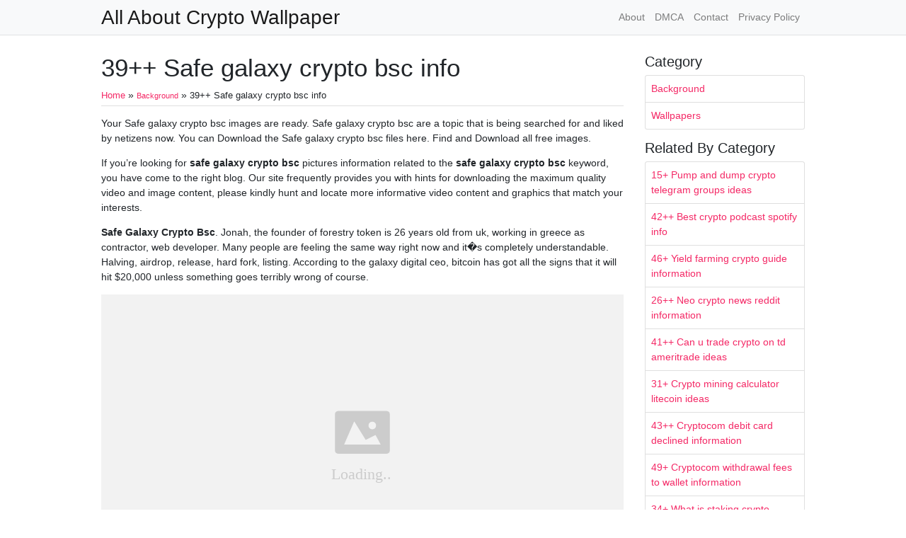

--- FILE ---
content_type: text/html;charset=UTF-8
request_url: https://porsche-classics-wallpapers.netlify.app/safe-galaxy-crypto-bsc/
body_size: 7241
content:
<!DOCTYPE html><html><head>
<meta charset="utf-8">
<meta name="viewport" content="width=device-width, initial-scale=1, shrink-to-fit=no">
    <meta name="robots" content="index,follow">
<meta name="googlebot" content="index,follow">
<title>39++ Safe galaxy crypto bsc info | All About Crypto Wallpaper</title>
<meta name="url" content="https://porsche-classics-wallpapers.netlify.app/safe-galaxy-crypto-bsc/">
<meta property="og:url" content="https://porsche-classics-wallpapers.netlify.app/safe-galaxy-crypto-bsc/">
<meta property="article:author" content="Ines"> 
<meta name="author" content="Ines">
<link rel="canonical" href="https://porsche-classics-wallpapers.netlify.app/safe-galaxy-crypto-bsc/">
<link rel="preconnect" href="https://stackpath.bootstrapcdn.com">
<link rel="dns-prefetch" href="https://stackpath.bootstrapcdn.com">
<link rel="preconnect" href="https://code.jquery.com">
<link rel="dns-prefetch" href="https://code.jquery.com">
<link rel="preconnect" href="https://i.pinimg.com">
<link rel="dns-prefetch" href="https://i.pinimg.com">
<link rel="preconnect" href="https://fonts.gstatic.com">
<link rel="dns-prefetch" href="https://fonts.gstatic.com">

<link rel="preload" as="style" href="https://porsche-classics-wallpapers.netlify.app/css/raleway.css">
<link rel="stylesheet" href="https://porsche-classics-wallpapers.netlify.app/css/raleway.css">
<link rel="preload" as="style" href="https://stackpath.bootstrapcdn.com/bootstrap/4.1.3/css/bootstrap.min.css">
<link rel="stylesheet" href="https://stackpath.bootstrapcdn.com/bootstrap/4.1.3/css/bootstrap.min.css" integrity="sha384-MCw98/SFnGE8fJT3GXwEOngsV7Zt27NXFoaoApmYm81iuXoPkFOJwJ8ERdknLPMO" crossorigin="anonymous">


<link rel="icon" type="image/png" href="/logo.png">
<link rel="icon" type="image/x-icon" sizes="16x16 32x32" href="/favicon.ico">
<link rel="shortcut icon" href="/favicon.ico">
    <meta name="google-site-verification" content="oaMULHkDa_tJj4LGefIRyc54298gqCGnLCZs8LIMAE0">


<script type="application/ld+json">
{
    "@context": "http://schema.org",
    "@type": "BlogPosting",
    "articleSection": "post",
    "name": "39\u002b\u002b Safe galaxy crypto bsc info",
    "headline": "39\u002b\u002b Safe galaxy crypto bsc info",
    "alternativeHeadline": "",
    "description": "Your Safe galaxy crypto bsc images are ready. Safe galaxy crypto bsc are a topic that is being searched for and liked by netizens now. You can Download the Safe galaxy crypto bsc files here. Find and Download all free images.",
    "inLanguage": "en-us",
    "isFamilyFriendly": "true",
    "mainEntityOfPage": {
        "@type": "WebPage",
        "@id": "https:\/\/porsche-classics-wallpapers.netlify.app\/safe-galaxy-crypto-bsc\/"
    },
    "author" : {
        "@type": "Person",
        "name": "Ines"
    },
    "creator" : {
        "@type": "Person",
        "name": "Ines"
    },
    "accountablePerson" : {
        "@type": "Person",
        "name": "Ines"
    },
    "copyrightHolder" : "All About Crypto Wallpaper",
    "copyrightYear" : "2021",
    "dateCreated": "2021-03-03T08:03:25.00Z",
    "datePublished": "2021-03-03T08:03:25.00Z",
    "dateModified": "2021-05-19T00:00:00.00Z",
    "publisher":{
        "@type":"Organization",
        "name": "All About Crypto Wallpaper",
        "url": "https://porsche-classics-wallpapers.netlify.app",
        "logo": {
            "@type": "ImageObject",
            "url": "https:\/\/porsche-classics-wallpapers.netlify.app\/logo.png",
            "width":"32",
            "height":"32"
        }
    },
    "image": "https://porsche-classics-wallpapers.netlify.app/logo.png",
    "url" : "https:\/\/porsche-classics-wallpapers.netlify.app\/safe-galaxy-crypto-bsc\/",
    "wordCount" : "1874",
    "genre" : [ "iphone" ],
    "keywords" : [ "Safe" , "galaxy" , "crypto" , "bsc" ]
}
</script>
<style type="text/css">
body,html{font-family:"Helvetica Neue",Helvetica,Arial,sans-serif;font-size:14px;font-weight:400;background:#fff}img{max-width:100%}.header{padding-bottom:13px;margin-bottom:13px}.container{max-width:1024px}.navbar{margin-bottom:25px;color:#f1f2f3;border-bottom:1px solid #e1e2e3}.navbar .navbar-brand{margin:0 20px 0 0;font-size:28px;padding:0;line-height:24px}.row.content,.row.footer,.row.header{widthx:auto;max-widthx:100%}.row.footer{padding:30px 0;background:0 0}.content .col-sm-12{padding:0}.content .col-md-9s{margin-right:-25px}.posts-image{width:25%;display:block;float:left}.posts-image-content{width:auto;margin:0 15px 35px 0;position:relative}.posts-image:nth-child(5n) .posts-image-content{margin:0 0 35px!important}.posts-image img{width:100%;height:150px;object-fit:cover;object-position:center;margin-bottom:10px;-webkit-transition:.6s opacity;transition:.6s opacity}.posts-image:hover img{opacity:.8}.posts-image:hover h2{background:rgba(0,0,0,.7)}.posts-image h2{z-index:2;position:absolute;font-size:14px;bottom:2px;left:0;right:0;padding:5px;text-align:center;-webkit-transition:.6s opacity;transition:.6s background}.posts-image h2 a{color:#fff}.posts-image-big{display:block;width:100%}.posts-image-big .posts-image-content{margin:0 0 10px!important}.posts-image-big img{height:380px}.posts-image-big h2{text-align:left;padding-left:0;position:relative;font-size:30px;line-height:36px}.posts-image-big h2 a{color:#111}.posts-image-big:hover h2{background:0 0}.posts-image-single .posts-image-content,.posts-image-single:nth-child(5n) .posts-image-content{margin:0 15px 15px 0!important}.posts-image-single p{font-size:12px;line-height:18px!important}.posts-images{clear:both}.list-group li{padding:0}.list-group li a{display:block;padding:8px}.widget{margin-bottom:20px}h3.widget-title{font-size:20px}a{color:#f42966;text-decoration:none}.footer{margin-top:21px;padding-top:13px;border-top:1px solid #eee}.footer a{margin:0 15px}.navi{margin:13px 0}.navi a{margin:5px 2px;font-size:95%}@media only screen and (min-width:0px) and (max-width:991px){.container{width:auto;max-width:100%}.navbar{padding:5px 0}.navbar .container{width:100%;margin:0 15px}}@media only screen and (min-width:0px) and (max-width:767px){.content .col-md-3{padding:15px}}@media only screen and (min-width:481px) and (max-width:640px){.posts-image img{height:90px}.posts-image-big img{height:320px}.posts-image-single{width:33.3%}.posts-image-single:nth-child(3n) .posts-image-content{margin-right:0!important}}@media only screen and (min-width:0px) and (max-width:480px){.posts-image img{height:80px}.posts-image-big img{height:240px}.posts-image-single{width:100%}.posts-image-single .posts-image-content{margin:0!important}.posts-image-single img{height:auto}}.bread{font-size: 90%}.borq{margin-bottom:.5rem;padding-bottom:.25rem;border-bottom: 1px solid rgba(0,0,0,.125);}.sideq{margin-bottom:1rem;}.delik{overflow-x: hidden;}
	</style>
</head>
  <body class="xepo_ads">
   <main id="main">    <nav class="navbar navbar-expand-lg navbar-light bg-light">
        <div class="container">
            <a href="https://porsche-classics-wallpapers.netlify.app" class="navbar-brand">All About Crypto Wallpaper</a>
            <button class="navbar-toggler" type="button" data-toggle="collapse" data-target="#navbarSupportedContent" aria-controls="navbarSupportedContent" aria-expanded="false" aria-label="Toggle navigation">
			<span class="navbar-toggler-icon"></span>
		  </button>
		  <div class="collapse navbar-collapse" id="navbarSupportedContent">
			<ul class="navbar-nav ml-auto">
			<li class="nav-item"><a class="nav-link" href="/about/">About</a></li>
			<li class="nav-item"><a class="nav-link" href="/dmca/">DMCA</a></li>
			<li class="nav-item"><a class="nav-link" href="/contact/">Contact</a></li>
			<li class="nav-item"><a class="nav-link" href="/privacy-policy/">Privacy Policy</a></li>
			</ul> 
			</div>
        </div>
    </nav>
    <div class="container">
     <div class="row content">
      <div class="col-md-9">
       <div class="col-sm-12">
<div class="posts-single">
<h1>39++ Safe galaxy crypto bsc info</h1>
<span itemscope="itemscope" itemtype="https://data-vocabulary.org/Breadcrumb"><a href="https://porsche-classics-wallpapers.netlify.app" itemprop="url" title="Home"><span class="bread" itemprop="title">Home</span></a></span> » <span class="bread" itemscope="itemscope" itemtype="https://data-vocabulary.org/Breadcrumb"><a itemprop="url" href="https://porsche-classics-wallpapers.netlify.app/categories/background/"><span class="bread" itemprop="title">Background</span></a></span> » <span class="bread">39++ Safe galaxy crypto bsc info</span>
<div class="borq"></div>
<p></p><center>

</center><p></p>
<p>Your Safe galaxy crypto bsc images are ready. Safe galaxy crypto bsc are a topic that is being searched for and liked by netizens now. You can Download the Safe galaxy crypto bsc files here. Find and Download all free images.</p><p>If you’re looking for <strong>safe galaxy crypto bsc</strong> pictures information related to the <strong>safe galaxy crypto bsc</strong> keyword, you have come to the right  blog.  Our site frequently  provides you with  hints  for downloading  the maximum  quality video and image  content, please kindly hunt and locate more informative video content and graphics  that match your interests.</p>
<p><strong>Safe Galaxy Crypto Bsc</strong>. Jonah, the founder of forestry token is 26 years old from uk, working in greece as contractor, web developer. Many people are feeling the same way right now and it�s completely understandable. Halving, airdrop, release, hard fork, listing. According to the galaxy digital ceo, bitcoin has got all the signs that it will hit $20,000 unless something goes terribly wrong of course.</p>
<p><img loading="lazy" width="100%" src="https://i.pinimg.com/originals/cd/5e/5c/cd5e5c3ec5a8efe8c8fd189892f4baff.jpg" data-src="https://i.pinimg.com/originals/cd/5e/5c/cd5e5c3ec5a8efe8c8fd189892f4baff.jpg" alt="ProBeat Yay headphone jacks, nay notches (With images" title="ProBeat Yay headphone jacks, nay notches (With images" onerror="this.onerror=null;this.src='https:\/\/porsche-classics-wallpapers.netlify.app\/img\/placeholder.svg';" class="center">
ProBeat Yay headphone jacks, nay notches (With images From pinterest.com</p>
<p><span class="navi text-left"><a class="badge badge-info" href="/how-much-is-pi-crypto-worth/">How much is pi crypto worth</a></span>
<span class="navi text-left"><a class="badge badge-info" href="/helium-mining-crypto-explained/">Helium mining crypto explained</a></span>
<span class="navi text-left"><a class="badge badge-danger" href="/fox-finance-crypto-price/">Fox finance crypto price</a></span>
<span class="navi text-left"><a class="badge badge-primary" href="/hex-crypto-stock-price/">Hex crypto stock price</a></span></p>
<p>Bitcoin is a crypto currency, with the creation and the transfer of the bitcoins being based on a protocol that does not depend on the central authority. Listings and promotional events that took place on major cexs during the last 30 days. Coin and blockchain events &amp; news live: China’s center for information and industry development has published new rankings of 35 crypto projects, ccid 15th. Bnb was created by binance in 2017 as an internal coin that could facilitate easier and faster trading. The bitcoin bears have got their claws well deep into the leading cryptocurrency now.</p>
<h3 id="we-are-human-and-when-things-don039t-go-the-way-we-want-them-to-and-we-lose-money-along-the-way-it039s-disheartening">We are human and when things don�t go the way we want them to and we lose money along the way it�s disheartening.</h3><p>The current coinmarketcap ranking is #944, with a live market cap of $14,387,931 usd. So, make sure you trade on the crypto.com exchange so you can get the amazing. For safemoon, either trust or metamask are the two wallets the organization says should be used. This is huge as it is nearly 300% times more than ethereum can achieve at this point. The coins can be transferred through computers or through smartphones and related devices, without the necessity of having a. Coin and blockchain events &amp; news live:</p>
<p><img loading="lazy" width="100%" src="https://i.pinimg.com/originals/0d/3f/b3/0d3fb338eb33812a5e47b5c0a5d73ef3.jpg" data-src="https://i.pinimg.com/originals/0d/3f/b3/0d3fb338eb33812a5e47b5c0a5d73ef3.jpg" alt="Crypto Gulden symbol blueonblue iPhone case. This unique" title="Crypto Gulden symbol blueonblue iPhone case. This unique" onerror="this.onerror=null;this.src='https:\/\/porsche-classics-wallpapers.netlify.app\/img\/placeholder.svg';" class="center">
Source: pinterest.com</p>
<p>Galaxy digital holdings, the crypto investment firm founded by wall street veteran mike novogratz is making a bold move in the crypto space. The current coinmarketcap ranking is #944, with a live market cap of $14,387,931 usd. So, make sure you trade on the crypto.com exchange so you can get the amazing. There’s a whole sum of usd 2,750 to be won. Bnb was created by binance in 2017 as an internal coin that could facilitate easier and faster trading.</p>
<p><img loading="lazy" width="100%" src="https://i.pinimg.com/originals/d9/80/17/d9801779efde2e7b1f5709751ce3e1bd.jpg" data-src="https://i.pinimg.com/originals/d9/80/17/d9801779efde2e7b1f5709751ce3e1bd.jpg" alt="Confirmed Samsung Galaxy S10 Will Have InBuilt Crypto" title="Confirmed Samsung Galaxy S10 Will Have InBuilt Crypto" onerror="this.onerror=null;this.src='https:\/\/porsche-classics-wallpapers.netlify.app\/img\/placeholder.svg';" class="center">
Source: pinterest.com</p>
<p>Click here to update the token ico / general information Coin and blockchain events &amp; news live: Hardware wallets offer the most security but cost money. Galaxy digital holdings, the crypto investment firm founded by wall street veteran mike novogratz is making a bold move in the crypto space. According to the galaxy digital ceo, bitcoin has got all the signs that it will hit $20,000 unless something goes terribly wrong of course.</p>
<p><img loading="lazy" width="100%" src="https://i.pinimg.com/originals/f5/1b/3b/f51b3bc7955fe82917f632253bd73495.jpg" data-src="https://i.pinimg.com/originals/f5/1b/3b/f51b3bc7955fe82917f632253bd73495.jpg" alt="Hashflare Cracks Down on BTC Mining (With images" title="Hashflare Cracks Down on BTC Mining (With images" onerror="this.onerror=null;this.src='https:\/\/porsche-classics-wallpapers.netlify.app\/img\/placeholder.svg';" class="center">
Source: pinterest.com</p>
<p>In this daily lucky draw event, one lucky user will receive a prize of cro worth usd 250, each day. In the middle of last month, the price took an even further fall to $6.5k. Top 15 coins by lunarcrush galaxy score. Bnb was created by binance in 2017 as an internal coin that could facilitate easier and faster trading. The current coinmarketcap ranking is #944, with a live market cap of $14,387,931 usd.</p>
<p><img loading="lazy" width="100%" src="https://i.pinimg.com/originals/67/d6/1a/67d61a83fa90a63d12d36ef67daf1c99.jpg" data-src="https://i.pinimg.com/originals/67/d6/1a/67d61a83fa90a63d12d36ef67daf1c99.jpg" alt="CryptoNews on (With images) Cryptocurrency, Bitcoin" title="CryptoNews on (With images) Cryptocurrency, Bitcoin" onerror="this.onerror=null;this.src='https:\/\/porsche-classics-wallpapers.netlify.app\/img\/placeholder.svg';" class="center">
Source: pinterest.com</p>
<p>I also go into detail about how to buy it using the trust wallet app. Many people are feeling the same way right now and it�s completely understandable. Is safe galaxy going to be the next big cryptocurrency? China’s center for information and industry development has published new rankings of 35 crypto projects, ccid 15th. Bnb was created by binance in 2017 as an internal coin that could facilitate easier and faster trading.</p>
<p><img loading="lazy" width="100%" src="https://i.pinimg.com/originals/cc/a7/46/cca74627496cc230266b80d471d95f13.jpg" data-src="https://i.pinimg.com/originals/cc/a7/46/cca74627496cc230266b80d471d95f13.jpg" alt="Pin on Tecnología" title="Pin on Tecnología" onerror="this.onerror=null;this.src='https:\/\/porsche-classics-wallpapers.netlify.app\/img\/placeholder.svg';" class="center">
Source: pinterest.com</p>
<p>In the middle of last month, the price took an even further fall to $6.5k. In a recent development, the cryptocurrency financial services provider announced the acquisition of the world’s leading crypto custodian bitgo. Binance is a crypto exchange that started in the summer of 2017 and quickly became one of the largest in the world by trading volume, recording $200 million in profit in its second full quarter of operation. You can store coins on exchanges after purchase but we recommend using a dedicated wallet for security and long term storage. For safemoon, either trust or metamask are the two wallets the organization says should be used.</p>
<p><img loading="lazy" width="100%" src="https://i.pinimg.com/originals/66/1e/ee/661eee8c9fe8f6f813b86225e3b3d239.jpg" data-src="https://i.pinimg.com/originals/66/1e/ee/661eee8c9fe8f6f813b86225e3b3d239.jpg" alt="Ledger Reveals the Nextgeneration Hardware Wallet — The" title="Ledger Reveals the Nextgeneration Hardware Wallet — The" onerror="this.onerror=null;this.src='https:\/\/porsche-classics-wallpapers.netlify.app\/img\/placeholder.svg';" class="center">
Source: pinterest.com</p>
<p>Halving, airdrop, release, hard fork, listing. Is safe galaxy going to be the next big cryptocurrency? I want to thank wanston692 for writing his post. — 🔥safe galaxy website 👉 🔥trust wallet website 👉 🔥pancake swap website 👉 — Btc price btc amount usdt amount date;</p>
<p><img loading="lazy" width="100%" src="https://i.pinimg.com/originals/47/96/44/479644eb58d7d276dccba5f6439234bf.jpg" data-src="https://i.pinimg.com/originals/47/96/44/479644eb58d7d276dccba5f6439234bf.jpg" alt="ledgerhq ledger wallet crypto bestwallet ledgerlive" title="ledgerhq ledger wallet crypto bestwallet ledgerlive" onerror="this.onerror=null;this.src='https:\/\/porsche-classics-wallpapers.netlify.app\/img\/placeholder.svg';" class="center">
Source: pinterest.com</p>
<p>Binance is a crypto exchange that started in the summer of 2017 and quickly became one of the largest in the world by trading volume, recording $200 million in profit in its second full quarter of operation. Secretly a crypto enthusiast, aiming to connect the blockchain with real world applications. Hardware wallets offer the most security but cost money. So, make sure you trade on the crypto.com exchange so you can get the amazing. Currently priced at just above the $6.6k mark, the digital asset is going through a rough time right now, there’s no doubt about it.</p>
<p><img loading="lazy" width="100%" src="https://i.pinimg.com/originals/6e/6c/77/6e6c777af871e7f2952866db3107204e.jpg" data-src="https://i.pinimg.com/originals/6e/6c/77/6e6c777af871e7f2952866db3107204e.jpg" alt="Samsung Pay Safe and Simple Mobile Payments Samsung" title="Samsung Pay Safe and Simple Mobile Payments Samsung" onerror="this.onerror=null;this.src='https:\/\/porsche-classics-wallpapers.netlify.app\/img\/placeholder.svg';" class="center">
Source: pinterest.com</p>
<p>China’s center for information and industry development has published new rankings of 35 crypto projects, ccid 15th. Canada’s purpose investments secures approval to launch world’s first ether etf bestbitcoinmining.com Many people are feeling the same way right now and it�s completely understandable. If you trade on the crypto.com exchange, this is for you. Halving, airdrop, release, hard fork, listing.</p>
<p><img loading="lazy" width="100%" src="https://i.pinimg.com/originals/d0/9c/8a/d09c8a317ee916c7c7bf6e9ee5f2ad2f.jpg" data-src="https://i.pinimg.com/originals/d0/9c/8a/d09c8a317ee916c7c7bf6e9ee5f2ad2f.jpg" alt="Samsung’s New Galaxy S10 Features BuiltIn Crypto Wallet" title="Samsung’s New Galaxy S10 Features BuiltIn Crypto Wallet" onerror="this.onerror=null;this.src='https:\/\/porsche-classics-wallpapers.netlify.app\/img\/placeholder.svg';" class="center">
Source: pinterest.com</p>
<p>China’s center for information and industry development has published new rankings of 35 crypto projects, ccid 15th. Listings and promotional events that took place on major cexs during the last 30 days. They are the best choice for those storing a. Canada’s purpose investments secures approval to launch world’s first ether etf bestbitcoinmining.com Top 15 coins by lunarcrush galaxy score.</p>
<p><img loading="lazy" width="100%" src="https://i.pinimg.com/originals/eb/4c/00/eb4c006be847884fd90d56bdb40be599.jpg" data-src="https://i.pinimg.com/originals/eb/4c/00/eb4c006be847884fd90d56bdb40be599.jpg" alt="Samsung jumps on cryptocurrency bandwagon as giant reveals" title="Samsung jumps on cryptocurrency bandwagon as giant reveals" onerror="this.onerror=null;this.src='https:\/\/porsche-classics-wallpapers.netlify.app\/img\/placeholder.svg';" class="center">
Source: pinterest.com</p>
<p>Halving, airdrop, release, hard fork, listing. Currently priced at just above the $6.6k mark, the digital asset is going through a rough time right now, there’s no doubt about it. You can store coins on exchanges after purchase but we recommend using a dedicated wallet for security and long term storage. Halving, airdrop, release, hard fork, listing. China’s center for information and industry development has published new rankings of 35 crypto projects, ccid 15th.</p>
<p><img loading="lazy" width="100%" src="https://i.pinimg.com/originals/2b/00/8b/2b008bc4fdba46ae01fc7e617ad657f2.jpg" data-src="https://i.pinimg.com/originals/2b/00/8b/2b008bc4fdba46ae01fc7e617ad657f2.jpg" alt="Hands on with the Samsung Galaxy S9 and Galaxy S9+ http" title="Hands on with the Samsung Galaxy S9 and Galaxy S9+ http" onerror="this.onerror=null;this.src='https:\/\/porsche-classics-wallpapers.netlify.app\/img\/placeholder.svg';" class="center">
Source: pinterest.com</p>
<p>This is huge as it is nearly 300% times more than ethereum can achieve at this point. If you trade on the crypto.com exchange, this is for you. We are human and when things don�t go the way we want them to and we lose money along the way it�s disheartening. Top 15 coins by lunarcrush galaxy score. When you do trade on the crypto.com exchange, you are automatically eligible for the daily lucky draw.</p>
<p><img loading="lazy" width="100%" src="https://i.pinimg.com/originals/74/ac/bc/74acbc91c17e95f21fd6ef31dfc0adc5.jpg" data-src="https://i.pinimg.com/originals/74/ac/bc/74acbc91c17e95f21fd6ef31dfc0adc5.jpg" alt="An absolute idiot�s guide to the Dark Net Dark net" title="An absolute idiot�s guide to the Dark Net Dark net" onerror="this.onerror=null;this.src='https:\/\/porsche-classics-wallpapers.netlify.app\/img\/placeholder.svg';" class="center">
Source: pinterest.com</p>
<p>I also go into detail about how to buy it using the trust wallet app. Is safe galaxy going to be the next big cryptocurrency? — 🔥safe galaxy website 👉 🔥trust wallet website 👉 🔥pancake swap website 👉 — When you do trade on the crypto.com exchange, you are automatically eligible for the daily lucky draw. Jonah, the founder of forestry token is 26 years old from uk, working in greece as contractor, web developer.</p>
<p><img loading="lazy" width="100%" src="https://i.pinimg.com/originals/16/2e/0e/162e0efadbcede61fe567fa972c2af14.jpg" data-src="https://i.pinimg.com/originals/16/2e/0e/162e0efadbcede61fe567fa972c2af14.jpg" alt="Pin on Bitcoin News" title="Pin on Bitcoin News" onerror="this.onerror=null;this.src='https:\/\/porsche-classics-wallpapers.netlify.app\/img\/placeholder.svg';" class="center">
Source: pinterest.com</p>
<p>The coins can be transferred through computers or through smartphones and related devices, without the necessity of having a. Apple launches one of a kind $200 million forest fund to remove carbon from atmosphere more on other tech news As per galaxy digital, this acquisition will provide. I want to thank wanston692 for writing his post. There’s a whole sum of usd 2,750 to be won.</p>
<p><img loading="lazy" width="100%" src="https://i.pinimg.com/originals/ab/cd/ef/abcdef1f5aa3cbaa3a5898875e9cc245.jpg" data-src="https://i.pinimg.com/originals/ab/cd/ef/abcdef1f5aa3cbaa3a5898875e9cc245.jpg" alt="HTC Exodus blockchain smartphone launches today HTC has" title="HTC Exodus blockchain smartphone launches today HTC has" onerror="this.onerror=null;this.src='https:\/\/porsche-classics-wallpapers.netlify.app\/img\/placeholder.svg';" class="center">
Source: pinterest.com</p>
<p>Top 15 coins by lunarcrush galaxy score. If you trade on the crypto.com exchange, this is for you. Click here to update the token ico / general information Top 15 coins by lunarcrush galaxy score. It has a circulating supply of 0 safemoon coins and a max supply of 1 quadrillion.</p>
<p><img loading="lazy" width="100%" src="https://i.pinimg.com/originals/63/72/11/637211e09a847e9b0733f3dae50ffdd9.jpg" data-src="https://i.pinimg.com/originals/63/72/11/637211e09a847e9b0733f3dae50ffdd9.jpg" alt="CryptoCurrency Introduction to Genesis Vision A" title="CryptoCurrency Introduction to Genesis Vision A" onerror="this.onerror=null;this.src='https:\/\/porsche-classics-wallpapers.netlify.app\/img\/placeholder.svg';" class="center">
Source: pinterest.com</p>
<p>Galaxy digital holdings, the crypto investment firm founded by wall street veteran mike novogratz is making a bold move in the crypto space. Top 15 coins by lunarcrush galaxy score. According to the galaxy digital ceo, bitcoin has got all the signs that it will hit $20,000 unless something goes terribly wrong of course. Safemoon price is up 20.6% in the last 24 hours. As per galaxy digital, this acquisition will provide.</p>
<p><img loading="lazy" width="100%" src="https://i.pinimg.com/736x/7d/12/45/7d1245225a8b36f3bd9478f588ea86ff.jpg" data-src="https://i.pinimg.com/736x/7d/12/45/7d1245225a8b36f3bd9478f588ea86ff.jpg" alt="Pin by Gossip Entertainment News on Business Blockchain" title="Pin by Gossip Entertainment News on Business Blockchain" onerror="this.onerror=null;this.src='https:\/\/porsche-classics-wallpapers.netlify.app\/img\/placeholder.svg';" class="center">
Source: pinterest.com</p>
<p>Jonah, the founder of forestry token is 26 years old from uk, working in greece as contractor, web developer. Safex token is up 10.12% in the last 24 hours. You can store coins on exchanges after purchase but we recommend using a dedicated wallet for security and long term storage. China’s center for information and industry development has published new rankings of 35 crypto projects, ccid 15th. Bnb was created by binance in 2017 as an internal coin that could facilitate easier and faster trading.</p>
<p><img loading="lazy" width="100%" src="https://i.pinimg.com/originals/e8/e5/fe/e8e5fe10f22a9e701b43a07e45bdd5b9.jpg" data-src="https://i.pinimg.com/originals/e8/e5/fe/e8e5fe10f22a9e701b43a07e45bdd5b9.jpg" alt="Pin on Bitcoin 2017" title="Pin on Bitcoin 2017" onerror="this.onerror=null;this.src='https:\/\/porsche-classics-wallpapers.netlify.app\/img\/placeholder.svg';" class="center">
Source: pinterest.com</p>
<p>You can store coins on exchanges after purchase but we recommend using a dedicated wallet for security and long term storage. As per galaxy digital, this acquisition will provide. China’s center for information and industry development has published new rankings of 35 crypto projects, ccid 15th. Halving, airdrop, release, hard fork, listing. Many people are feeling the same way right now and it�s completely understandable.</p>
<p><img loading="lazy" width="100%" src="https://i.pinimg.com/originals/46/79/9f/46799fe19c3a0f5c93a0bf289a5d9f2d.jpg" data-src="https://i.pinimg.com/originals/46/79/9f/46799fe19c3a0f5c93a0bf289a5d9f2d.jpg" alt="Novogratz Says Bitcoin Price �Should� Be 20K by 2021" title="Novogratz Says Bitcoin Price �Should� Be 20K by 2021" onerror="this.onerror=null;this.src='https:\/\/porsche-classics-wallpapers.netlify.app\/img\/placeholder.svg';" class="center">
Source: pinterest.com</p>
<p>Bitcoin is a crypto currency, with the creation and the transfer of the bitcoins being based on a protocol that does not depend on the central authority. I recommend using binance us or kucoin to acquire bnb if you are american. Is safe galaxy going to be the next big cryptocurrency? — 🔥safe galaxy website 👉 🔥trust wallet website 👉 🔥pancake swap website 👉 — This is huge as it is nearly 300% times more than ethereum can achieve at this point.</p>
<p>This site is an open community for users to submit their favorite wallpapers on the internet, all images or pictures in this website are for personal wallpaper use only, it is stricly prohibited to use this wallpaper for commercial purposes, if you are the author and find this image is shared without your permission, please kindly raise a DMCA report to Us.</p>
<p>If you find this site convienient, please support us by sharing this posts to your own social media accounts like Facebook, Instagram and so on or you can also save this blog page with the title safe galaxy crypto bsc by using Ctrl + D for devices a laptop with a Windows operating system or Command + D for laptops with an Apple operating system. If you use a smartphone, you can also use the drawer menu of the browser you are using. Whether it’s a Windows, Mac, iOS or Android operating system, you will still be able to bookmark this website.</p>
</div><div class="posts-image" style="width: 50%"><a style="padding-right:10px;text-align:justify;" href="/dash-crypto-price-forecast/">««&nbsp;22++ Dash crypto price forecast ideas</a></div>
    <div class="posts-image" style="width: 50%"><a style="text-align:justify;" href="/cosmos-cryptocurrency-price-prediction/">23+ Cosmos cryptocurrency price prediction info&nbsp;»»</a></div>
       </div>
      </div>
     <div class="col-md-3">
      <div class="col-sm-12 widget"><center>

</center><h3 class="widget-title">Category</h3>
    <ul class="list-group sideq"><li class="list-group-item"><a href="https://porsche-classics-wallpapers.netlify.app/categories/background/" title="Background">Background</a></li><li class="list-group-item"><a href="https://porsche-classics-wallpapers.netlify.app/categories/wallpapers/" title="Wallpapers">Wallpapers</a></li></ul>

    
    <h3 class="widget-title">Related By Category</h3>
    <ul class="list-group">
    <li class="list-group-item">
        <a href="/pump-and-dump-crypto-telegram-groups/">15+ Pump and dump crypto telegram groups ideas</a>
    </li>
    <li class="list-group-item">
        <a href="/best-crypto-podcast-spotify/">42++ Best crypto podcast spotify info</a>
    </li>
    <li class="list-group-item">
        <a href="/yield-farming-crypto-guide/">46+ Yield farming crypto guide information</a>
    </li>
    <li class="list-group-item">
        <a href="/neo-crypto-news-reddit/">26++ Neo crypto news reddit information</a>
    </li>
    <li class="list-group-item">
        <a href="/can-u-trade-crypto-on-td-ameritrade/">41++ Can u trade crypto on td ameritrade ideas</a>
    </li>
    <li class="list-group-item">
        <a href="/crypto-mining-calculator-litecoin/">31+ Crypto mining calculator litecoin ideas</a>
    </li>
    <li class="list-group-item">
        <a href="/cryptocom-debit-card-declined/">43++ Cryptocom debit card declined information</a>
    </li>
    <li class="list-group-item">
        <a href="/cryptocom-withdrawal-fees-to-wallet/">49+ Cryptocom withdrawal fees to wallet information</a>
    </li>
    <li class="list-group-item">
        <a href="/what-is-staking-crypto-kraken/">34+ What is staking crypto kraken information</a>
    </li>
    <li class="list-group-item">
        <a href="/is-pi-cryptocurrency-worth-anything/">26+ Is pi cryptocurrency worth anything information</a>
    </li>
    </ul>
      </div>
     </div>
     </div>
   </div>
  </main><div class="navbar navbar-expand-lg navbar-light bg-light" style="margin-top:3rem;margin-bottom:0px;">
	  <p class="col-md-12 text-center" style="color:#000;padding-top:10px;">© 2021 <a href="https://porsche-classics-wallpapers.netlify.app">All About Crypto Wallpaper</a></p>
    <a href="#" class="ignielToTop"></a>
    
</div>



<p></p><center>

</center><p></p>
  
</body></html>